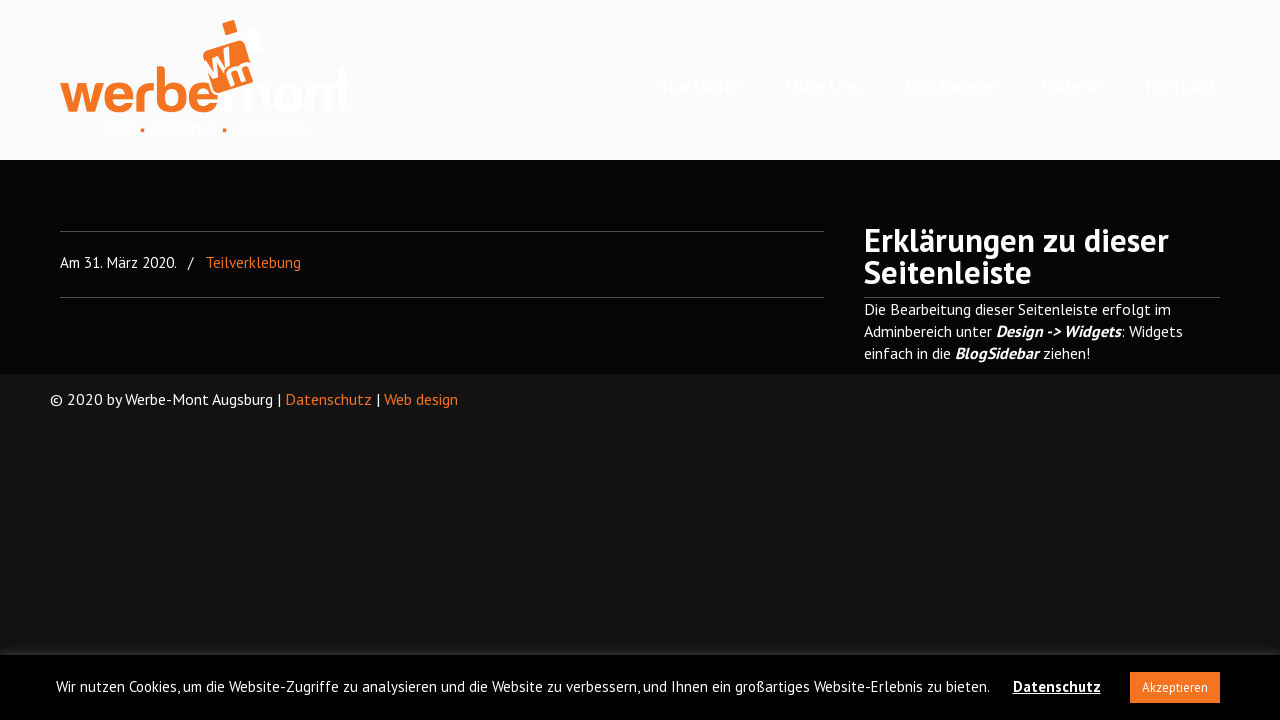

--- FILE ---
content_type: text/html; charset=utf-8
request_url: https://www.google.com/recaptcha/api2/anchor?ar=1&k=6LcVEvMUAAAAAL7BQWyMqyeqrFVKl5I2BYPwj8bm&co=aHR0cHM6Ly93Ym1vbnQtYXVnc2J1cmcuZGU6NDQz&hl=en&v=PoyoqOPhxBO7pBk68S4YbpHZ&size=invisible&anchor-ms=20000&execute-ms=30000&cb=u7lqeu7yifar
body_size: 48535
content:
<!DOCTYPE HTML><html dir="ltr" lang="en"><head><meta http-equiv="Content-Type" content="text/html; charset=UTF-8">
<meta http-equiv="X-UA-Compatible" content="IE=edge">
<title>reCAPTCHA</title>
<style type="text/css">
/* cyrillic-ext */
@font-face {
  font-family: 'Roboto';
  font-style: normal;
  font-weight: 400;
  font-stretch: 100%;
  src: url(//fonts.gstatic.com/s/roboto/v48/KFO7CnqEu92Fr1ME7kSn66aGLdTylUAMa3GUBHMdazTgWw.woff2) format('woff2');
  unicode-range: U+0460-052F, U+1C80-1C8A, U+20B4, U+2DE0-2DFF, U+A640-A69F, U+FE2E-FE2F;
}
/* cyrillic */
@font-face {
  font-family: 'Roboto';
  font-style: normal;
  font-weight: 400;
  font-stretch: 100%;
  src: url(//fonts.gstatic.com/s/roboto/v48/KFO7CnqEu92Fr1ME7kSn66aGLdTylUAMa3iUBHMdazTgWw.woff2) format('woff2');
  unicode-range: U+0301, U+0400-045F, U+0490-0491, U+04B0-04B1, U+2116;
}
/* greek-ext */
@font-face {
  font-family: 'Roboto';
  font-style: normal;
  font-weight: 400;
  font-stretch: 100%;
  src: url(//fonts.gstatic.com/s/roboto/v48/KFO7CnqEu92Fr1ME7kSn66aGLdTylUAMa3CUBHMdazTgWw.woff2) format('woff2');
  unicode-range: U+1F00-1FFF;
}
/* greek */
@font-face {
  font-family: 'Roboto';
  font-style: normal;
  font-weight: 400;
  font-stretch: 100%;
  src: url(//fonts.gstatic.com/s/roboto/v48/KFO7CnqEu92Fr1ME7kSn66aGLdTylUAMa3-UBHMdazTgWw.woff2) format('woff2');
  unicode-range: U+0370-0377, U+037A-037F, U+0384-038A, U+038C, U+038E-03A1, U+03A3-03FF;
}
/* math */
@font-face {
  font-family: 'Roboto';
  font-style: normal;
  font-weight: 400;
  font-stretch: 100%;
  src: url(//fonts.gstatic.com/s/roboto/v48/KFO7CnqEu92Fr1ME7kSn66aGLdTylUAMawCUBHMdazTgWw.woff2) format('woff2');
  unicode-range: U+0302-0303, U+0305, U+0307-0308, U+0310, U+0312, U+0315, U+031A, U+0326-0327, U+032C, U+032F-0330, U+0332-0333, U+0338, U+033A, U+0346, U+034D, U+0391-03A1, U+03A3-03A9, U+03B1-03C9, U+03D1, U+03D5-03D6, U+03F0-03F1, U+03F4-03F5, U+2016-2017, U+2034-2038, U+203C, U+2040, U+2043, U+2047, U+2050, U+2057, U+205F, U+2070-2071, U+2074-208E, U+2090-209C, U+20D0-20DC, U+20E1, U+20E5-20EF, U+2100-2112, U+2114-2115, U+2117-2121, U+2123-214F, U+2190, U+2192, U+2194-21AE, U+21B0-21E5, U+21F1-21F2, U+21F4-2211, U+2213-2214, U+2216-22FF, U+2308-230B, U+2310, U+2319, U+231C-2321, U+2336-237A, U+237C, U+2395, U+239B-23B7, U+23D0, U+23DC-23E1, U+2474-2475, U+25AF, U+25B3, U+25B7, U+25BD, U+25C1, U+25CA, U+25CC, U+25FB, U+266D-266F, U+27C0-27FF, U+2900-2AFF, U+2B0E-2B11, U+2B30-2B4C, U+2BFE, U+3030, U+FF5B, U+FF5D, U+1D400-1D7FF, U+1EE00-1EEFF;
}
/* symbols */
@font-face {
  font-family: 'Roboto';
  font-style: normal;
  font-weight: 400;
  font-stretch: 100%;
  src: url(//fonts.gstatic.com/s/roboto/v48/KFO7CnqEu92Fr1ME7kSn66aGLdTylUAMaxKUBHMdazTgWw.woff2) format('woff2');
  unicode-range: U+0001-000C, U+000E-001F, U+007F-009F, U+20DD-20E0, U+20E2-20E4, U+2150-218F, U+2190, U+2192, U+2194-2199, U+21AF, U+21E6-21F0, U+21F3, U+2218-2219, U+2299, U+22C4-22C6, U+2300-243F, U+2440-244A, U+2460-24FF, U+25A0-27BF, U+2800-28FF, U+2921-2922, U+2981, U+29BF, U+29EB, U+2B00-2BFF, U+4DC0-4DFF, U+FFF9-FFFB, U+10140-1018E, U+10190-1019C, U+101A0, U+101D0-101FD, U+102E0-102FB, U+10E60-10E7E, U+1D2C0-1D2D3, U+1D2E0-1D37F, U+1F000-1F0FF, U+1F100-1F1AD, U+1F1E6-1F1FF, U+1F30D-1F30F, U+1F315, U+1F31C, U+1F31E, U+1F320-1F32C, U+1F336, U+1F378, U+1F37D, U+1F382, U+1F393-1F39F, U+1F3A7-1F3A8, U+1F3AC-1F3AF, U+1F3C2, U+1F3C4-1F3C6, U+1F3CA-1F3CE, U+1F3D4-1F3E0, U+1F3ED, U+1F3F1-1F3F3, U+1F3F5-1F3F7, U+1F408, U+1F415, U+1F41F, U+1F426, U+1F43F, U+1F441-1F442, U+1F444, U+1F446-1F449, U+1F44C-1F44E, U+1F453, U+1F46A, U+1F47D, U+1F4A3, U+1F4B0, U+1F4B3, U+1F4B9, U+1F4BB, U+1F4BF, U+1F4C8-1F4CB, U+1F4D6, U+1F4DA, U+1F4DF, U+1F4E3-1F4E6, U+1F4EA-1F4ED, U+1F4F7, U+1F4F9-1F4FB, U+1F4FD-1F4FE, U+1F503, U+1F507-1F50B, U+1F50D, U+1F512-1F513, U+1F53E-1F54A, U+1F54F-1F5FA, U+1F610, U+1F650-1F67F, U+1F687, U+1F68D, U+1F691, U+1F694, U+1F698, U+1F6AD, U+1F6B2, U+1F6B9-1F6BA, U+1F6BC, U+1F6C6-1F6CF, U+1F6D3-1F6D7, U+1F6E0-1F6EA, U+1F6F0-1F6F3, U+1F6F7-1F6FC, U+1F700-1F7FF, U+1F800-1F80B, U+1F810-1F847, U+1F850-1F859, U+1F860-1F887, U+1F890-1F8AD, U+1F8B0-1F8BB, U+1F8C0-1F8C1, U+1F900-1F90B, U+1F93B, U+1F946, U+1F984, U+1F996, U+1F9E9, U+1FA00-1FA6F, U+1FA70-1FA7C, U+1FA80-1FA89, U+1FA8F-1FAC6, U+1FACE-1FADC, U+1FADF-1FAE9, U+1FAF0-1FAF8, U+1FB00-1FBFF;
}
/* vietnamese */
@font-face {
  font-family: 'Roboto';
  font-style: normal;
  font-weight: 400;
  font-stretch: 100%;
  src: url(//fonts.gstatic.com/s/roboto/v48/KFO7CnqEu92Fr1ME7kSn66aGLdTylUAMa3OUBHMdazTgWw.woff2) format('woff2');
  unicode-range: U+0102-0103, U+0110-0111, U+0128-0129, U+0168-0169, U+01A0-01A1, U+01AF-01B0, U+0300-0301, U+0303-0304, U+0308-0309, U+0323, U+0329, U+1EA0-1EF9, U+20AB;
}
/* latin-ext */
@font-face {
  font-family: 'Roboto';
  font-style: normal;
  font-weight: 400;
  font-stretch: 100%;
  src: url(//fonts.gstatic.com/s/roboto/v48/KFO7CnqEu92Fr1ME7kSn66aGLdTylUAMa3KUBHMdazTgWw.woff2) format('woff2');
  unicode-range: U+0100-02BA, U+02BD-02C5, U+02C7-02CC, U+02CE-02D7, U+02DD-02FF, U+0304, U+0308, U+0329, U+1D00-1DBF, U+1E00-1E9F, U+1EF2-1EFF, U+2020, U+20A0-20AB, U+20AD-20C0, U+2113, U+2C60-2C7F, U+A720-A7FF;
}
/* latin */
@font-face {
  font-family: 'Roboto';
  font-style: normal;
  font-weight: 400;
  font-stretch: 100%;
  src: url(//fonts.gstatic.com/s/roboto/v48/KFO7CnqEu92Fr1ME7kSn66aGLdTylUAMa3yUBHMdazQ.woff2) format('woff2');
  unicode-range: U+0000-00FF, U+0131, U+0152-0153, U+02BB-02BC, U+02C6, U+02DA, U+02DC, U+0304, U+0308, U+0329, U+2000-206F, U+20AC, U+2122, U+2191, U+2193, U+2212, U+2215, U+FEFF, U+FFFD;
}
/* cyrillic-ext */
@font-face {
  font-family: 'Roboto';
  font-style: normal;
  font-weight: 500;
  font-stretch: 100%;
  src: url(//fonts.gstatic.com/s/roboto/v48/KFO7CnqEu92Fr1ME7kSn66aGLdTylUAMa3GUBHMdazTgWw.woff2) format('woff2');
  unicode-range: U+0460-052F, U+1C80-1C8A, U+20B4, U+2DE0-2DFF, U+A640-A69F, U+FE2E-FE2F;
}
/* cyrillic */
@font-face {
  font-family: 'Roboto';
  font-style: normal;
  font-weight: 500;
  font-stretch: 100%;
  src: url(//fonts.gstatic.com/s/roboto/v48/KFO7CnqEu92Fr1ME7kSn66aGLdTylUAMa3iUBHMdazTgWw.woff2) format('woff2');
  unicode-range: U+0301, U+0400-045F, U+0490-0491, U+04B0-04B1, U+2116;
}
/* greek-ext */
@font-face {
  font-family: 'Roboto';
  font-style: normal;
  font-weight: 500;
  font-stretch: 100%;
  src: url(//fonts.gstatic.com/s/roboto/v48/KFO7CnqEu92Fr1ME7kSn66aGLdTylUAMa3CUBHMdazTgWw.woff2) format('woff2');
  unicode-range: U+1F00-1FFF;
}
/* greek */
@font-face {
  font-family: 'Roboto';
  font-style: normal;
  font-weight: 500;
  font-stretch: 100%;
  src: url(//fonts.gstatic.com/s/roboto/v48/KFO7CnqEu92Fr1ME7kSn66aGLdTylUAMa3-UBHMdazTgWw.woff2) format('woff2');
  unicode-range: U+0370-0377, U+037A-037F, U+0384-038A, U+038C, U+038E-03A1, U+03A3-03FF;
}
/* math */
@font-face {
  font-family: 'Roboto';
  font-style: normal;
  font-weight: 500;
  font-stretch: 100%;
  src: url(//fonts.gstatic.com/s/roboto/v48/KFO7CnqEu92Fr1ME7kSn66aGLdTylUAMawCUBHMdazTgWw.woff2) format('woff2');
  unicode-range: U+0302-0303, U+0305, U+0307-0308, U+0310, U+0312, U+0315, U+031A, U+0326-0327, U+032C, U+032F-0330, U+0332-0333, U+0338, U+033A, U+0346, U+034D, U+0391-03A1, U+03A3-03A9, U+03B1-03C9, U+03D1, U+03D5-03D6, U+03F0-03F1, U+03F4-03F5, U+2016-2017, U+2034-2038, U+203C, U+2040, U+2043, U+2047, U+2050, U+2057, U+205F, U+2070-2071, U+2074-208E, U+2090-209C, U+20D0-20DC, U+20E1, U+20E5-20EF, U+2100-2112, U+2114-2115, U+2117-2121, U+2123-214F, U+2190, U+2192, U+2194-21AE, U+21B0-21E5, U+21F1-21F2, U+21F4-2211, U+2213-2214, U+2216-22FF, U+2308-230B, U+2310, U+2319, U+231C-2321, U+2336-237A, U+237C, U+2395, U+239B-23B7, U+23D0, U+23DC-23E1, U+2474-2475, U+25AF, U+25B3, U+25B7, U+25BD, U+25C1, U+25CA, U+25CC, U+25FB, U+266D-266F, U+27C0-27FF, U+2900-2AFF, U+2B0E-2B11, U+2B30-2B4C, U+2BFE, U+3030, U+FF5B, U+FF5D, U+1D400-1D7FF, U+1EE00-1EEFF;
}
/* symbols */
@font-face {
  font-family: 'Roboto';
  font-style: normal;
  font-weight: 500;
  font-stretch: 100%;
  src: url(//fonts.gstatic.com/s/roboto/v48/KFO7CnqEu92Fr1ME7kSn66aGLdTylUAMaxKUBHMdazTgWw.woff2) format('woff2');
  unicode-range: U+0001-000C, U+000E-001F, U+007F-009F, U+20DD-20E0, U+20E2-20E4, U+2150-218F, U+2190, U+2192, U+2194-2199, U+21AF, U+21E6-21F0, U+21F3, U+2218-2219, U+2299, U+22C4-22C6, U+2300-243F, U+2440-244A, U+2460-24FF, U+25A0-27BF, U+2800-28FF, U+2921-2922, U+2981, U+29BF, U+29EB, U+2B00-2BFF, U+4DC0-4DFF, U+FFF9-FFFB, U+10140-1018E, U+10190-1019C, U+101A0, U+101D0-101FD, U+102E0-102FB, U+10E60-10E7E, U+1D2C0-1D2D3, U+1D2E0-1D37F, U+1F000-1F0FF, U+1F100-1F1AD, U+1F1E6-1F1FF, U+1F30D-1F30F, U+1F315, U+1F31C, U+1F31E, U+1F320-1F32C, U+1F336, U+1F378, U+1F37D, U+1F382, U+1F393-1F39F, U+1F3A7-1F3A8, U+1F3AC-1F3AF, U+1F3C2, U+1F3C4-1F3C6, U+1F3CA-1F3CE, U+1F3D4-1F3E0, U+1F3ED, U+1F3F1-1F3F3, U+1F3F5-1F3F7, U+1F408, U+1F415, U+1F41F, U+1F426, U+1F43F, U+1F441-1F442, U+1F444, U+1F446-1F449, U+1F44C-1F44E, U+1F453, U+1F46A, U+1F47D, U+1F4A3, U+1F4B0, U+1F4B3, U+1F4B9, U+1F4BB, U+1F4BF, U+1F4C8-1F4CB, U+1F4D6, U+1F4DA, U+1F4DF, U+1F4E3-1F4E6, U+1F4EA-1F4ED, U+1F4F7, U+1F4F9-1F4FB, U+1F4FD-1F4FE, U+1F503, U+1F507-1F50B, U+1F50D, U+1F512-1F513, U+1F53E-1F54A, U+1F54F-1F5FA, U+1F610, U+1F650-1F67F, U+1F687, U+1F68D, U+1F691, U+1F694, U+1F698, U+1F6AD, U+1F6B2, U+1F6B9-1F6BA, U+1F6BC, U+1F6C6-1F6CF, U+1F6D3-1F6D7, U+1F6E0-1F6EA, U+1F6F0-1F6F3, U+1F6F7-1F6FC, U+1F700-1F7FF, U+1F800-1F80B, U+1F810-1F847, U+1F850-1F859, U+1F860-1F887, U+1F890-1F8AD, U+1F8B0-1F8BB, U+1F8C0-1F8C1, U+1F900-1F90B, U+1F93B, U+1F946, U+1F984, U+1F996, U+1F9E9, U+1FA00-1FA6F, U+1FA70-1FA7C, U+1FA80-1FA89, U+1FA8F-1FAC6, U+1FACE-1FADC, U+1FADF-1FAE9, U+1FAF0-1FAF8, U+1FB00-1FBFF;
}
/* vietnamese */
@font-face {
  font-family: 'Roboto';
  font-style: normal;
  font-weight: 500;
  font-stretch: 100%;
  src: url(//fonts.gstatic.com/s/roboto/v48/KFO7CnqEu92Fr1ME7kSn66aGLdTylUAMa3OUBHMdazTgWw.woff2) format('woff2');
  unicode-range: U+0102-0103, U+0110-0111, U+0128-0129, U+0168-0169, U+01A0-01A1, U+01AF-01B0, U+0300-0301, U+0303-0304, U+0308-0309, U+0323, U+0329, U+1EA0-1EF9, U+20AB;
}
/* latin-ext */
@font-face {
  font-family: 'Roboto';
  font-style: normal;
  font-weight: 500;
  font-stretch: 100%;
  src: url(//fonts.gstatic.com/s/roboto/v48/KFO7CnqEu92Fr1ME7kSn66aGLdTylUAMa3KUBHMdazTgWw.woff2) format('woff2');
  unicode-range: U+0100-02BA, U+02BD-02C5, U+02C7-02CC, U+02CE-02D7, U+02DD-02FF, U+0304, U+0308, U+0329, U+1D00-1DBF, U+1E00-1E9F, U+1EF2-1EFF, U+2020, U+20A0-20AB, U+20AD-20C0, U+2113, U+2C60-2C7F, U+A720-A7FF;
}
/* latin */
@font-face {
  font-family: 'Roboto';
  font-style: normal;
  font-weight: 500;
  font-stretch: 100%;
  src: url(//fonts.gstatic.com/s/roboto/v48/KFO7CnqEu92Fr1ME7kSn66aGLdTylUAMa3yUBHMdazQ.woff2) format('woff2');
  unicode-range: U+0000-00FF, U+0131, U+0152-0153, U+02BB-02BC, U+02C6, U+02DA, U+02DC, U+0304, U+0308, U+0329, U+2000-206F, U+20AC, U+2122, U+2191, U+2193, U+2212, U+2215, U+FEFF, U+FFFD;
}
/* cyrillic-ext */
@font-face {
  font-family: 'Roboto';
  font-style: normal;
  font-weight: 900;
  font-stretch: 100%;
  src: url(//fonts.gstatic.com/s/roboto/v48/KFO7CnqEu92Fr1ME7kSn66aGLdTylUAMa3GUBHMdazTgWw.woff2) format('woff2');
  unicode-range: U+0460-052F, U+1C80-1C8A, U+20B4, U+2DE0-2DFF, U+A640-A69F, U+FE2E-FE2F;
}
/* cyrillic */
@font-face {
  font-family: 'Roboto';
  font-style: normal;
  font-weight: 900;
  font-stretch: 100%;
  src: url(//fonts.gstatic.com/s/roboto/v48/KFO7CnqEu92Fr1ME7kSn66aGLdTylUAMa3iUBHMdazTgWw.woff2) format('woff2');
  unicode-range: U+0301, U+0400-045F, U+0490-0491, U+04B0-04B1, U+2116;
}
/* greek-ext */
@font-face {
  font-family: 'Roboto';
  font-style: normal;
  font-weight: 900;
  font-stretch: 100%;
  src: url(//fonts.gstatic.com/s/roboto/v48/KFO7CnqEu92Fr1ME7kSn66aGLdTylUAMa3CUBHMdazTgWw.woff2) format('woff2');
  unicode-range: U+1F00-1FFF;
}
/* greek */
@font-face {
  font-family: 'Roboto';
  font-style: normal;
  font-weight: 900;
  font-stretch: 100%;
  src: url(//fonts.gstatic.com/s/roboto/v48/KFO7CnqEu92Fr1ME7kSn66aGLdTylUAMa3-UBHMdazTgWw.woff2) format('woff2');
  unicode-range: U+0370-0377, U+037A-037F, U+0384-038A, U+038C, U+038E-03A1, U+03A3-03FF;
}
/* math */
@font-face {
  font-family: 'Roboto';
  font-style: normal;
  font-weight: 900;
  font-stretch: 100%;
  src: url(//fonts.gstatic.com/s/roboto/v48/KFO7CnqEu92Fr1ME7kSn66aGLdTylUAMawCUBHMdazTgWw.woff2) format('woff2');
  unicode-range: U+0302-0303, U+0305, U+0307-0308, U+0310, U+0312, U+0315, U+031A, U+0326-0327, U+032C, U+032F-0330, U+0332-0333, U+0338, U+033A, U+0346, U+034D, U+0391-03A1, U+03A3-03A9, U+03B1-03C9, U+03D1, U+03D5-03D6, U+03F0-03F1, U+03F4-03F5, U+2016-2017, U+2034-2038, U+203C, U+2040, U+2043, U+2047, U+2050, U+2057, U+205F, U+2070-2071, U+2074-208E, U+2090-209C, U+20D0-20DC, U+20E1, U+20E5-20EF, U+2100-2112, U+2114-2115, U+2117-2121, U+2123-214F, U+2190, U+2192, U+2194-21AE, U+21B0-21E5, U+21F1-21F2, U+21F4-2211, U+2213-2214, U+2216-22FF, U+2308-230B, U+2310, U+2319, U+231C-2321, U+2336-237A, U+237C, U+2395, U+239B-23B7, U+23D0, U+23DC-23E1, U+2474-2475, U+25AF, U+25B3, U+25B7, U+25BD, U+25C1, U+25CA, U+25CC, U+25FB, U+266D-266F, U+27C0-27FF, U+2900-2AFF, U+2B0E-2B11, U+2B30-2B4C, U+2BFE, U+3030, U+FF5B, U+FF5D, U+1D400-1D7FF, U+1EE00-1EEFF;
}
/* symbols */
@font-face {
  font-family: 'Roboto';
  font-style: normal;
  font-weight: 900;
  font-stretch: 100%;
  src: url(//fonts.gstatic.com/s/roboto/v48/KFO7CnqEu92Fr1ME7kSn66aGLdTylUAMaxKUBHMdazTgWw.woff2) format('woff2');
  unicode-range: U+0001-000C, U+000E-001F, U+007F-009F, U+20DD-20E0, U+20E2-20E4, U+2150-218F, U+2190, U+2192, U+2194-2199, U+21AF, U+21E6-21F0, U+21F3, U+2218-2219, U+2299, U+22C4-22C6, U+2300-243F, U+2440-244A, U+2460-24FF, U+25A0-27BF, U+2800-28FF, U+2921-2922, U+2981, U+29BF, U+29EB, U+2B00-2BFF, U+4DC0-4DFF, U+FFF9-FFFB, U+10140-1018E, U+10190-1019C, U+101A0, U+101D0-101FD, U+102E0-102FB, U+10E60-10E7E, U+1D2C0-1D2D3, U+1D2E0-1D37F, U+1F000-1F0FF, U+1F100-1F1AD, U+1F1E6-1F1FF, U+1F30D-1F30F, U+1F315, U+1F31C, U+1F31E, U+1F320-1F32C, U+1F336, U+1F378, U+1F37D, U+1F382, U+1F393-1F39F, U+1F3A7-1F3A8, U+1F3AC-1F3AF, U+1F3C2, U+1F3C4-1F3C6, U+1F3CA-1F3CE, U+1F3D4-1F3E0, U+1F3ED, U+1F3F1-1F3F3, U+1F3F5-1F3F7, U+1F408, U+1F415, U+1F41F, U+1F426, U+1F43F, U+1F441-1F442, U+1F444, U+1F446-1F449, U+1F44C-1F44E, U+1F453, U+1F46A, U+1F47D, U+1F4A3, U+1F4B0, U+1F4B3, U+1F4B9, U+1F4BB, U+1F4BF, U+1F4C8-1F4CB, U+1F4D6, U+1F4DA, U+1F4DF, U+1F4E3-1F4E6, U+1F4EA-1F4ED, U+1F4F7, U+1F4F9-1F4FB, U+1F4FD-1F4FE, U+1F503, U+1F507-1F50B, U+1F50D, U+1F512-1F513, U+1F53E-1F54A, U+1F54F-1F5FA, U+1F610, U+1F650-1F67F, U+1F687, U+1F68D, U+1F691, U+1F694, U+1F698, U+1F6AD, U+1F6B2, U+1F6B9-1F6BA, U+1F6BC, U+1F6C6-1F6CF, U+1F6D3-1F6D7, U+1F6E0-1F6EA, U+1F6F0-1F6F3, U+1F6F7-1F6FC, U+1F700-1F7FF, U+1F800-1F80B, U+1F810-1F847, U+1F850-1F859, U+1F860-1F887, U+1F890-1F8AD, U+1F8B0-1F8BB, U+1F8C0-1F8C1, U+1F900-1F90B, U+1F93B, U+1F946, U+1F984, U+1F996, U+1F9E9, U+1FA00-1FA6F, U+1FA70-1FA7C, U+1FA80-1FA89, U+1FA8F-1FAC6, U+1FACE-1FADC, U+1FADF-1FAE9, U+1FAF0-1FAF8, U+1FB00-1FBFF;
}
/* vietnamese */
@font-face {
  font-family: 'Roboto';
  font-style: normal;
  font-weight: 900;
  font-stretch: 100%;
  src: url(//fonts.gstatic.com/s/roboto/v48/KFO7CnqEu92Fr1ME7kSn66aGLdTylUAMa3OUBHMdazTgWw.woff2) format('woff2');
  unicode-range: U+0102-0103, U+0110-0111, U+0128-0129, U+0168-0169, U+01A0-01A1, U+01AF-01B0, U+0300-0301, U+0303-0304, U+0308-0309, U+0323, U+0329, U+1EA0-1EF9, U+20AB;
}
/* latin-ext */
@font-face {
  font-family: 'Roboto';
  font-style: normal;
  font-weight: 900;
  font-stretch: 100%;
  src: url(//fonts.gstatic.com/s/roboto/v48/KFO7CnqEu92Fr1ME7kSn66aGLdTylUAMa3KUBHMdazTgWw.woff2) format('woff2');
  unicode-range: U+0100-02BA, U+02BD-02C5, U+02C7-02CC, U+02CE-02D7, U+02DD-02FF, U+0304, U+0308, U+0329, U+1D00-1DBF, U+1E00-1E9F, U+1EF2-1EFF, U+2020, U+20A0-20AB, U+20AD-20C0, U+2113, U+2C60-2C7F, U+A720-A7FF;
}
/* latin */
@font-face {
  font-family: 'Roboto';
  font-style: normal;
  font-weight: 900;
  font-stretch: 100%;
  src: url(//fonts.gstatic.com/s/roboto/v48/KFO7CnqEu92Fr1ME7kSn66aGLdTylUAMa3yUBHMdazQ.woff2) format('woff2');
  unicode-range: U+0000-00FF, U+0131, U+0152-0153, U+02BB-02BC, U+02C6, U+02DA, U+02DC, U+0304, U+0308, U+0329, U+2000-206F, U+20AC, U+2122, U+2191, U+2193, U+2212, U+2215, U+FEFF, U+FFFD;
}

</style>
<link rel="stylesheet" type="text/css" href="https://www.gstatic.com/recaptcha/releases/PoyoqOPhxBO7pBk68S4YbpHZ/styles__ltr.css">
<script nonce="2C2sZiUnNYnE2fOqeWsfEA" type="text/javascript">window['__recaptcha_api'] = 'https://www.google.com/recaptcha/api2/';</script>
<script type="text/javascript" src="https://www.gstatic.com/recaptcha/releases/PoyoqOPhxBO7pBk68S4YbpHZ/recaptcha__en.js" nonce="2C2sZiUnNYnE2fOqeWsfEA">
      
    </script></head>
<body><div id="rc-anchor-alert" class="rc-anchor-alert"></div>
<input type="hidden" id="recaptcha-token" value="[base64]">
<script type="text/javascript" nonce="2C2sZiUnNYnE2fOqeWsfEA">
      recaptcha.anchor.Main.init("[\x22ainput\x22,[\x22bgdata\x22,\x22\x22,\[base64]/[base64]/[base64]/KE4oMTI0LHYsdi5HKSxMWihsLHYpKTpOKDEyNCx2LGwpLFYpLHYpLFQpKSxGKDE3MSx2KX0scjc9ZnVuY3Rpb24obCl7cmV0dXJuIGx9LEM9ZnVuY3Rpb24obCxWLHYpe04odixsLFYpLFZbYWtdPTI3OTZ9LG49ZnVuY3Rpb24obCxWKXtWLlg9KChWLlg/[base64]/[base64]/[base64]/[base64]/[base64]/[base64]/[base64]/[base64]/[base64]/[base64]/[base64]\\u003d\x22,\[base64]\x22,\x22d8ObwqA4w69Zw73CscOww5rCg3B+YRvDp8OeTllCXMK/w7c1K3/CisOPwpjClgVFw5MYfUkhwpwew7LCn8K0wq8OwoLCu8O3wrxjwrQiw6JkB1/DpBxzIBF6w6Y/VEhgHMK7wonDuhB5UmUnwqLDocKRNw8hNEYJwr/Dn8Kdw6bCpsOgwrAGw4bDtcOZwpt1UsKYw5HDgsKxwrbCgGptw5jClMK+f8O/M8K+w4rDpcORT8ODbDwibArDoSk/w7IqwrzDuU3DqA3Ct8OKw5TDmhfDscOcThXDqhtiwoQ/O8OyJETDqFfCkGtHEsOmFDbCowFww4DCsD0Kw5HChQ/DoVtTwqhBfhA3woEUwqpqWCDDiG95dcOkw5EVwr/DgMKEHMOyXsK1w5rDmsOKZnBmw6vDncK0w4NRw4rCs3PCvcOcw4lKwrR8w4/DosOzw5kmQiXCtjgrwpwhw67DucOhwocKNktgwpRhw43DjRbCusOZw7w6wqx+wrIYZcOhwo/[base64]/[base64]/CqHLDo8KTw6TCgQHDui/DqRXDssKLworCv8OdAsKAw7k/[base64]/[base64]/DqjUKw5fCk8OFVMO7wqlew5YOwrjCkhM7CwLCkkTCiMKBw57DnnTDmnwqZy4lD8Kywo5swpvDhcK4wrXDpk7DuwkSwrUWccK6wrfDo8Ozw5vCiDUFwp1/GcOJwqrCvcO/WyMawoImd8O1WsKTwq8DXzDChXBXwqvDisKfJi1SQ3fCk8ONOMKVwqLDhsKKIsKew4MsNsOreWjDqlTDr8KTQcOmw4fCssK3wpJmHgoMw6hbKT7DlcOQw4JlISHDoSTCtMKvwqM1XXErw4rCoh0Gwq4/LTfDr8KWw4PDhWMSw5A8w4DDvz/Duxw9w6fDnSnCmsK6w6waFcKVwr/[base64]/GXfDksOROR3DocOOwqbCqsOnHksBdMKRw5ItwrPClURwTwFgwpo6w6ERD1l+TsOfw4Jtc17CgmrCoAwjwqHDqsOkw69Gw77DrBxow6/ChsKbSMObPEEhfHgnw5bDtT3DoVtMeyvDlcO+Z8Kew5wsw6lkEcK7wpDDqi3DmDxpw4gCUsOFcMKjw6rCt358wqVlRQLDt8K+w5TDsGfDiMOFwo17w4oYOn/[base64]/CqljDsg7CrmViU8OzTHVyHsK7w5nCvcKFbEbCoCLDqSvCqsKNw5h3wplgWMOcw7LCrcOww7EhwqJFKMOjE2xawoMGcn7Do8OYDMOrw4bCiXsIGx7DrwvDtcOIw43CmcOWwonDmHU9w5DDo2/CpcOJw4g2wojCrDFKc8KnMMKow7/Ds8K6cVDCq3EIwpfDpsOSwqUCwp3DqVnDi8OqfXcAMC0Gd3ESd8KgwofCkFAJcMOzw6BtMMK0bRXCpMKdwoPDmsO7wr1IB2QVD3YBQhhsCMOBw5wmKBTCisOfEMOIw48/RX/DqifClADCm8KOwqrCgkU5aXEGw55sEjbDkVp2woQuRcKTw6nDmhXCp8O9w6g0wqXCt8Kpf8KzYEnCr8Ohw5LDi8O1XMO7w5XCpMKLw5cnwrsQwrVCwpvCj8Oswoofwq/[base64]/XMOebjjCpsKuGzLDrMO5C8Kqw4Nywp7DkzzDmU3Cty3Ci3LCgXzCocKpKD5RwpBow49bUcKQTMORCgFYZzDClTnCkg7DjmjCv3PCl8KYw4IMwpvCj8OuC1LCvmnDiMOaDnfCtwDCrMOuw6w7S8OCQ1c1woDCvnfDoU/Dk8K+Y8KiwrDDuz5Fc1vCtXDDnDzClXFTRCjDhsOuwoUJwpfDkcOqXjnChxdmM3TDsMKawqXDkmzCosKGOk3Dg8KRCiFnw5tpw6XDvsKNT3/CrcOwLSgOQ8KEIAPDhT7Dt8OqE0DCqTIyCcKOwqDChsKKTcOCw53CrA1DwqcxwqRoD3vCj8OEKcKNwp9fIlRGEC0gDMKhHSptaD7CuxcLARhdwqXDqg3CvMK1w7rDp8Ogw5AoCTPCgMK8w54QZj/DiMO/DBBowqwtYiBnOsOuw4vCscKnw45uw4EuTX7Dhl9RRcKNw6xffMKUw5E2wpVbbMK7woUrECE6w5phbcKAw5llwp/CrcKjIlDCp8KFRSZ6wrk9w79KaC3CrsOTEVzDtlgZFjYoSQ0MwoRaRDzDlTbDtMKhUAxCIsKIFMKJwpV6dgjDqzXCgCMow7EBd3nDucO3wqvDvS/DicOkIsOrwql4SQgOJ07DjRt/w6TDrMO2IGTDjsKpMVdLOcO1wqLDs8O9w6/DmzXCs8OfdErDgsKhwp8OwqXDm07Cu8KbAsK6w5MeeEcgwqfCozRjayfDrgxlTx01w68Hw6nDr8OCw6EEVhsfLXMKwrvDmU7Cgk8YF8KXKgTDicKmbifDmkfDrsKeYT94YMKOw7/Dg0Aqw7nCmMOVcMOqw5LCncOZw5ddw5PDhMK1WRLCuENcwrbCusOOw40eWiPDh8OAf8KKw70GTsKMw6XCrcOvw5PClsONXMOrwqvDhcKnTkQFVipmPGMmw7M/bzxXA3MAFcK4L8OqQGzDr8OvPj0yw57DtQfDusKLRcOYE8OJwpLCt2kFSyBsw7xEG8Kmw70NGsO7w7HDn0zDtAgjw7HDskh3w61kBiNYw67CtcONNUDDl8KCEcKzfcKKLsOxw4nDkWnDpMKiC8O7CEfDqibCp8O/w67CtAhJVcOYw5hDO2lUcEzCszICdcKnw7lWwrQtWmTCkUnClGodwrdFw4bDmMOKwoTDpsOhI31ewpUec8Knak80ASzCoF9rfyV4wpQXR0lUV09zb0cVNDkswqgEMVPChcOYeMOSwp3DoAjDucOaHcOffXQlwq3DkcKBYCoPwr0QWMKbw6/CiTvDmMKVVQnCiMKQwqPCssO8w5xhwrvChsOAVUsRw5/CnnnClwvCvkEEUX4zfQMMwojCtMOHwosaw6LCg8KDTWjCvsOMRgvDqFbDlh/CoH1ew79uwrDChCRpwoDCjxRVYlvCoytJH0XDrT0vw4vCn8OyOsKJwqPCnsK9DMKSI8Kyw6Rjw6g8wqnCmxvCmgUIwrjCjQhcwq/CnCjDhcOLHsO8YWxxMcOkPBUtwq3CkcOWw6tyfcKMZTHCoTHDs2rDg8KVOFVLN8OmwpfCvAzCjsOgwrPDs3tVdkPCjsOhw6PCucOawrbCi0BOwqrDl8ORwq8QwqY1w6dWRl0jwpnDl8KOVl3CnsK4S27DhlTDgMKwCWhiw5ohwohhwpRvw6/DhlgSw5gdcsOUw7Isw6DDpENRHsKLwqTDtsOKH8ODThR6TXo0Sw7CtMK8S8KoHcKtw411a8O1NMOuZMKIC8OUwqHClzbDrDpZbQDCjMK4XzfDhMOlwobCmcOaQSzDh8O3cAsBc3nDm0FkwobCs8KWa8O6RsO+wrPDsAzComNaw6vDgcK8ISjDgHc/RzrDjkFJJGZRZ1jCoG12w5oew5oeTwYDwrQzNsKhcsKdLMOSwpTCocKEwonCn0vCuB5uw5FRw54QbhvDh0nCoU5yG8OCw4RxfXXCi8KOfMKqCcOScMKKKMORw7/DrVbCvGvDomdGCcKKRcKaLMK+wpspLjdewqlZawxkecOTXA0SKMKwXk9dw4vCnA8uPg1qHsOFwp8QYmLCvMONJsKKwrfDrD8jRcOrwosVXcOnBDN0woZsR2nDscKNecK5wpDDgFHCvRgJw5EudcKrwr/DmHUEBcKewoB4WcKRwqFfw6nCisKwKibCgcKQRUDDqwkcw6MrE8KcT8O4HsKKwo03w7fCqCdSw6A/w4kYw4AUwoNYQ8KZOlEIwqpjwqNnKibClcOyw4fCgA4Lw79Lf8Oiw5zDpsK3fiByw63Dt1vCgD/DpMK2ZAIgwoHCpmkCw4rCrRkRY1LDq8O/wqIlw4jDkMObwoJ6woZeXMKKw4DDi2rDh8OZwo7CuMKqwpljw6NRNQXChAZswo1gw5RPIivChSITAcOyVjYKVjnDtcK2wqDCplHDpMObw7BCRMO3OsK6wrVKw4DCn8KJMcKCw7kywpBFwokfL3LDhngZwpsOw6lswrfDnsK4csOHwp/DoGkBw5QzH8OMTmvDhjZQw75uFUFowojCrEFVA8K/cMKNbsKZCMK7ZFzCii/DmcOcP8KbJgfCgVfDgsK7O8Klw78QfcKsVcKPw7fCuMOhwpw7P8OLwoHDiSDCnsODwonDrsOoamQfbjLDkRTCvCA3LsOXEB3DqcO2w7ksNQIFwqDCpcKgfQXCumMCw53ClxJ1VcKXb8Oaw6BTwopZYiM4wqbCiCPCpsKLJnNXdSEdfXjCqsOmCAvDuT/Dn3UBRMO1w7bDn8KpHhF/wrANw77DsTc4Ih7CvgoTwpp1wqxhaU4xFMKuwqnCo8KOwrh8w6bDs8KDKyPCmsOLwr9uwqHCvFHCrcOqHjrCvcK/w75Rw6EHwpfCssKxwqQUw5HCtnvDisOCwqVIPDjCmsKaa2zDrVITOlrCusOaN8K4WMOJwo5+GMKyw5l2AUdnJArCiSQ1Wjxew7pCfno9fTwhTkwXw5ttw4kuwoIwwq/CnzQCw7gCw619HsO2w58BL8K8MMOZw4lww6xQO1tMwqdML8KHw4p4w5XCnG18w41QQ8OyVjZewpLCmsO0SMOXwoBTMlUnMsOaK03DqUJlw7DDlMOEEVTClh/DqcO/NsOpdMKJRcK1wp7DmABkwoBawoTDsS7Cj8OhFcONwqPDmsO3w68Lwptew7QQPivCnMKrOsKaGcOKX3/[base64]/[base64]/JTcYKF13MhLCtMODw4vCrsKtwoHDj8OJHcKSCy8xG1EKw48XfcOCcQXCqcKjw5ojw7/CgwMswrHCqMKiw4rCsybDksOHw5TDr8O9wrR/[base64]/wrxWwpsATxFFDsONC23CiATCg8O7DcOHKynCpMOPwqxtwosowqrDtsKdwq7Dp2wPwpcswqcHTsKGLsO9aDMkK8KSw6XCq2JTVmbDucOGWhpbLMK+ex4bwrV1E3jDl8KKM8KVRiPDvlDCk1EBHcOzwp8KdU8MJXDDl8OLM3PCmcO8wqh/BMO8woTDocKOEMOvccK3w5fCn8K9wqrDry5Aw4PDi8KzfMK1fcKoX8Kxf1HCmy/CscOEE8KQQSMbw508wpDDvhHCo0g/O8OrS0bCjQ8aw7sCUF/CozzDtk3Ck0PCq8Oaw7jDhsK0woXDuyjCjnvCkcO+w7RSNMKpwoAVw7XCtRBSwqxwWBTDrkfDrsKxwosTU3jCoCPDtsKgb2/Co3RBN04pwpoHEcKDw57CocOkecKKNBJhShgRwplQw7jClcO5BBx2QcKYw4QJw7N4ZWUXJ3XDsMOXaFMKaCDDoMOnw6bDu3DDu8O5YjUYNFTDoMOTEzTCh8O7w4/DlFfDjy01fsKsw6hYw4jDpiQfwq/DiQoxL8Oiw7Raw5JJw7FTSMKZYcKmIMO1b8KmwrtZwqclw4hTVMOrCMK7AsOpw4zDiMKMwqfCpENfwrzCqxovEcOICsKTZcKrC8ObUCwuUMOpw6nCksOTwp/CnMOEaHxkL8KGBk55wobDlMKXwqHCucKkX8OxFThXVzgyc31/SMOOSMK3wpTCn8KGw7pSw5TCuMK8w4B6fsOyTcOIbcOIw5EYw5vCrMOGw6zDoMKmwp0DI1HChk/CnMKPcSHDpMKzworDimXDkULCgsO5wrBHD8KsScOVw5bDnC7DlSg+wqTDncK6Z8OIw7fCosO0w5F+QMOTw5fDj8ONKMO0wqlQasK9bzHDicOgw6/CtCIRw6PCtcOQRGPDkCbDn8KBw683w4I6DMOSw7JGX8OgJgbChsK5OhrCsWrDtiJJccOdZ0rDjXDCjDXCjF/CnnjCiUEecMKSasK4wqDDgsOvwq3DmAvDvGPCiWLCucK9w48iCDPDoGHCmQnDucOREMOuw50kwo0LWcOAaTAuwp59cgIJwp7CiMOWWsORAizCuHLCqcKVw7PCthJMwrHDi1jDiWg3IgLDuFMBd0TDhsK3VcKGw4w6w4VAw5onMW59IHDDksKgw4/Dpz8Awr7ClmbDkknDvsKmw6lMKG03AMKRw5jDvMKQTMO2wo1vwr0Rw7RAHMK1wq5Ew5cGw5hIBMOLJzZ3XMKew6k2wqDDiMOTwrktw6vClADDsxfCqcONBl1AAcOiMcK/PVcZw5d0wo5yw5swwqklw77CtCjCmcOoJsKJw4hPw7bCp8KvWcKQw7vCliBgTSjDpQHCnMOdKcKvDMOwFBxnw60zw73DolBfwqHDk0VlS8OgS07ClcO0bcO6dmZWOMO9w4I4w5MWw5HDuzzDtC1mw6o3QXzCpsOBw4rDscKGw58yZAYkw7xiwrDDtsONw4ILwqk7w5/CoGgpw45Rw5NEwooxw4Zbw67CqMK3A2TCnXFxwqxTcAwxwqvCqMOTLMKaBk/DlsK/U8KywrzCh8OMDsKew4nCgsO2wpZpw5wXNcO+w4kuwpEwHFRBdnBqW8KyYkXDmcKad8O6SsKBw64Ww6FISgMKSMO6wqTDrgsiDsK/[base64]/DuR7DnkzCvMKDNBzDrW3DlMKhwpEjwpLDiD1JwqHDtsKHbMKFY1dkUksJw4lmTcKYwp7Dj3sDIMKHwoVyw7ciD1HChFxEVTg1BmvCoXVRfDnDmy3DlmxMw4fDsFB/[base64]/CmMOCMENTwrNkw40YU8K4w7bCvMOLeMOYdzAOw7PDhcO8w4oDMMKpwqkBw4LDogp/XMORVyTDkcKrUU7DiS3CiXPCuMK7wpvCu8KpAhzCpcOsKyUwwrkBCxFbw7FaS0jCpzzCsyNrG8O3RMOPw4zCm1nDq8Oww7LDkkbDg1rDnnvCocKcw7hvw6wYLFgzMcKJwq/ClwbCvMO+wqjCqSdLBEtdQwfDhkt1w7nDsSR7wp5kNHnDn8Kdw47DoMOKQlPCnQvCssKrHsOPAn96worDucO4wrrCnkk2O8OYIMOwwqHCul3DuTDDr0fDmB7Cr3clK8KVDgZLITZtwp9ef8KPw5oraMO8dFECLk/DrC3CosKHBQLCnzEZA8KVKlLDqsOAC3PDpcOKbMOOJB0CwrPDocO7YCrCucO0anrDr11/wrcXwqNVwrYvwqwPwp8CS2/DgVnDhsOQJw1LJTTCvsOrwq86PwDCkcOfMF7CkhnDh8OLDsKiI8KkHcOiw6hIwrzDsmfCiAnDuRY9wqnCpMK7URsyw5xrfcOwS8OJw492HsOvG3dFWHVEwocoMCjCjS/[base64]/DksKwwpoWw6IRworDt35CbsKqNcK6N3HCvlo9wpXDtsOewpM3wqVuesOHw4xpw68kwoJAZcOsw7rDusO7W8OVG2HDlS0/[base64]/DuVloMBTCuicqwoBbCcKfWnJRbFTDimZZw69iwpHDslXDlFERwq95L2vCqyLCgMOLwpVXa2DCksKtwofCpcOfw7YZQ8K4VCnDjsOcNzFnw7E9AgYoZ8OqD8KXX2jCjDwqWG/[base64]/Du8KFwrfCssOceMKoNsOnRUwGwowsw6EpA1nCkw/CnkPCn8K6w78iWMKrckEUwos4IMOKHxcsw63Cr8K7w43DjsK/w6YLTsOHwr7DkAfDicOhRcOrLTHCjMOXd2XCmMKCw7oHwpTClcOLwpcqOTDCncKsVTk7w57Dl1Fgw7rDtkd5a1oMw7B5woRiUcO8I1fCiULDgMOiwrfDsgBRw6PDqsKDw5zDoMO8fsOnaHbCvsK8wqHCsMOuw7Jxwr/[base64]/DmAQQw43Cu2fCl8OVOlcdGBRnY0jDll1ZwrHDkm3Dn8OLw5zDkTrDvMOQX8KOwr/Cp8OKA8OXMCTDriouS8OCcUXCrcOGd8KMVcKYw7vChcKKwp4Ww4fCug/CqxpPV01RbUbDh2TDo8O0W8KTw7rCtsKjw6bCr8OewrAvZ3k7OF4BH34fTcOfwo/CoSHDgUp6wpdfw4/DhcKfw4cdw5vCm8OUchM5w5lSSsKlA3/[base64]/DuWciNxfCs8O5w6VpIsO2w4Rtw6XCujZ4w4RWUX1yKsOJwpN7woDCtcK8wpB8bcKlI8OJM8KLI3dlw45RwpzCmsKFw6bDsnDCimM7f2QHwpnCiEAmw79TBsKLwqhQX8OWNSlETXYQf8KxwozCsSczBsKZw5J8RcOJJMKhwozDkVkIw5XCrMK/woJuw481cMOTwpzCsSHCr8KxwrPDu8O+XcKgUAXClw/CvWDDjcKBwpXCvsKhw4BIwqcAw5/[base64]/DrcKWWXDCl8KvHV/[base64]/DjSjCvMOOC8KgDlMiW8KQwr8Uw6A4R8O3WMK1OijDrsKRe2Y0wpjDh2xJEMKCw7fCnsOYw53DrsKkwqhew54Lw6JCw6l3w6/ClVp0w7IsGS7CisOzMMOdwqxDw53Dljl7w7VdwrjDqWDDsn7Cq8KcwpdWCsOTIsOBMBDDt8KxCsKew69Ow7fCtBIwwosEKH7CjTlSw7knejV4QXjCk8KwwoHDpsOTXSNZwoPCs1YwS8OvPD9Yw6dewpfCn2bCnWXDrGrCkMOcwrkzwqZ6wpHCjsOFR8O2XBTCgMK/[base64]/Du8KyasO2wpvDpMKXwrdYQi3DvwLDi0B/WyXDisKdBcKowo5vdcK4GMKlfcK0wqUcWRcdWR3CrcKjwqgywr/CoMONwrIBwrsgw51FRMKiwpMDVcKmw6w4B27CrxpOMS/Cv3DCpj8Iw5/CvRHDjsKaw7TCnWUeVcKPUWMOa8OVWsOiwqzDg8Ocw5c3w53CtMOxTlLDnEpDwp3DiHZ/YMK5wphDwrvCtzrCoUVYcz83w5PDr8O7w7NIwpElw5HDicKWGy/DrMKnwqMwwpIqSsOmbgzDq8KjwrnCqsOTw7rDnHkQw5XDsgczw6U8AyzCj8OsdihGUwgAF8O+SsOEPmJQA8KQw4vCpHBowr17BnPDpzdsw4LDvyXDncKaCUVww4nCuyRKwrfCp192aHfDmg3DnzHCnsOuwozDrMO+cHjDjyHDisO/DSoRwo/CjGp+wrYyUcKzAcOtRQ5MwoFDT8KqM2gRwpUFwoPDj8KJKsOgcSnChgzCm3/[base64]/[base64]/w7gJH8OjYsOawoE1TQ/[base64]/DjlHCrsKVwp3DssOJwrdkUnfCi2dqwqldY8OYwp/Cs3d9ATrCtsK5IcKwLwkhwpzDqVDCvnl2wqFYwqDCmMOYT2lOJF4Pb8OZWsKDR8Kfw57CjsOywpUdwpQOUkvDn8O/[base64]/Dmxx/JsOMw4vCi8O/FGvDnsKgQhvCusOVEnvClsOfWQrChD4xb8K7H8KUw4LCrsOGwoPDqXLDkcKswpBaRcOQwqFPwpPCmVPCsDbDoMKxGQfCvgDDl8OwLk/Dt8O0w67DuV5+AcKrXAPCl8ORZcOpPsOvw6FBwpwtwoLCq8Kyw5nCksKUwoh/[base64]/DvcOnwpRrAwjDkkgZLSsiw5TDkMKHM8KKwo/CsSEKwqAZE2TDkMOkesK+b8KjasKQw5zCm29Rw4HCi8K6wrYSwrrCplzDrsKaRcOQw51fwrDCvSvCnUl1Rg/CncKTw7sUT0TDpWLDi8KlYVTDtCYNEjHDs3zDosOPw5IxbxlFSsOZw5/[base64]/CncKiZTHDrMKRw5bDpWbClMKDw4ItEcKaw6N/URrDrsKZwrnDnBLClQzDt8KVBmfCpsKDbmDCuMOgw7sFwpHDnSBAwo3Cn2bDkgnDg8OOw5zDgUMiw4XDmcODwovDjCrDocKyw7PDk8KMVMKNPgNJGcOEXlNiMEZ/w4N/w4fDrUDCtlTDo8O/[base64]/DnyY8w4XCoMOMw73CksOPwrIJHU80BcOpQcOvw4/Dp8KQVhDDrsKKw6g5WcK4wopjw5Yzw7bCtcO3MsOuF3hqccKKXzDCkcOYAkJkwog5wq5uPMOtYcKVeToWw6QSw4zClcKcIg/DscKowqDCvCp7GMOPYDMGIMOXSSPClMKhJcOdaMKadFLCmiXDs8KneVUWcSZPwrIUXiVFw6bCvjbDpCbDiVfDgTVELsKYQUAkw4cuw5XDosK1w7vDv8K/VB8Mw5vDlhN7w7sgRz19djbCgB7ClGXCkMOXwq8hwobDmsOTw5wZNj8fecOLw5rCky7DsUbCvcORN8KewpbCgHrCucKPNMKHw59LHx07TcOgw6pcCE/DtsO5LMOAw4zDp088XT/[base64]/[base64]/Ch8OewovDpzsxVCRXwqFBC8OXw5R5VcOywol7wr5be8OHNxdowpfDrsKGAMOZw7YNSU3CmkTCqxbCum0hQw3Dr1rDnsOTK3o1w5ZqwrPCvEd/[base64]/[base64]/CnWzCuMKkSFDDu8OYwpsFfCLCncK+MMOXJsKbw7HCj8KQZxnCj0DCu8Kdw7k2wollw7t7ZVkPegQ2wrjDjBjDuCtsSyhsw4YrYywHHsOvE2BQw6YGOwwhwq4FW8KRdsKEVBzDrm7CicOQw4XDuhrCpMOTOzwQMV/DisKnw5DDpMKdU8OqDsKPw7bCi33CucKpAhfDu8KpBcKrw7nDh8O1H1/CnDfDmSTDrsO6U8KpTcKOc8K3wqsrNsO5woTCsMOZBnTDiSl8wprDjQ58wr9Ww6XDkMOaw4ZwKsOkwrXDhlbCtEbDvcKPCm9/ZcORw7LDhMKfG0UVw5HCkcKxw4dgdcOQwrbDonEJw5jChCskw6nCihYkwrJ/JcKUwop+w69tXsOMZUbCgXZIX8ODw5nCicKVw63DicOww5UxESjCoMOPwp/[base64]/Pnx0w7LCqsKbwrvDqsOuwqbDrcKWw58Dw5laGsOtwqLDvz8tc2Igw7Y9csK4wp3CgsKdw5dUwrzCsMOuQ8OlwqDClsOzRlXDhcKAwoMcw54lw4lbJU0VwqkwMnAuA8OhaHPDtX4KL0Umw5TDqcOAdcObesOXw54Lw49Aw4LCm8Khwr/CkcKjJ0rDnG/Dtw1iQw/CnsOFw6siRB15w53CrHV0woXCq8KlAMO2wqkfwo1ZwrB+wqRWwr3Dvm3CvU/DpQ7DvUDCkxtye8OhMsKDVm/DoCHClCg7PcKawofCt8KMw5obRMOJBMOFwrvCmcK4CmvDtMObwpwYwpRaw7DCnsOuS27CtsK7TcOUw5PCn8K1wo4QwqQaKRfDgcKiV33CqjHCrWYba35yd8OOw5LCpFJqbn3CvMKtNcOxY8OqOCRte35oUz/DilbCk8KEw53CgsKMwoZEw7rDgAPCmg/CpD3CrsOMw4fCmsOnwr8xwrQNJSEPYVRTw4HDqkLDvQ7CrA7CvsOJHn9+enZ2woAnwol7T8Kfw7JFPVjCqcKewpDCjsKXYcOEScOaw6HCjcOnwrbDjDPCoMOww5HDj8K7FmkvwpjClcOOwq/DugxGw7nDu8K1w6/CiS8gw4MHcsKXamHCqcKpw5F/XcOhIgLDkn56KklsZ8KXw4F7HRLDlUbDgShIHGNiRxrDpcOxwqrCk1rCpAEqQS9+wooiO24dwq7ChMKDwokaw6xbwrDDmsOnwrIcwppBwoXDnTPCnAbCrMK+w7bDqg/CmEfDtMO7wp1wwokYwrAEE8Owwp7CszYKU8Oxw5VaeMK8M8OvNMO6a1BMbMKiNMOhNGM0TSpsw5JAw5bDlCg5b8KHJGAKwqJcE3bCgwPDhsOawqUcwr7ClcKKwqPDnnnDrAA1w4EhacOwwp9Uwr3DkcKcSsKpw6bDoAxfw5dJPMKMw6l9REA2wrHDosKtWcKew5JFaH/CgcOkQ8Oow7PChMOfwqhmGMOQw7DCnMKicMOnRALDnMKswrHCggHCjhzDrcKIw7nDpMKicsOywqjCqsOLWnrCsEPDnyXDnMOFwplMwrHDrC8ow7B1w6lhSsKRwrrCkiHDgcOVFcK2PB9iMsKTRg3CgMOhTh55FsOCc8KTwokbwonDigU/PsOBwolpcHjDt8Kxw7zDicK7wqUjw5/Cn0cUWsK3w4wzIzzDrsKdHsKFwrvCrcObScOhVMKwwr9nTGopwrfDrBMDV8OFwobChidLWMOsw69zwpY4XQIYwrUvJBMvw75OwpozDSxhwpPCv8OpwqFFw7tzBgjCpcOVOjbCgsK6DcOdwpjDuwAwX8KswoNMwpwyw6htwpYtBmTDvw/Ds8KfCsOCwpMQfcKmwozChsOawrwFwpELQhwcwoTDtMOWLCFlZFTCg8OBw6gEwpcCcUBawq/ClsOfw5fDimjDtsK0wqEtc8KDY2RccChyw7fCsHvCs8OqWMOnwrYywoR4w7pHUlrCgUZqJG9dfmbCliXDusOwwrMkwpzDl8OzQMKTw4Uxw57DinnDqg3Dk3dxaHAiJ8OFKnBSwqXCq1hKPcKXw4gjbxvDuG95wpBMw4toNQTDgD80w7/[base64]/DvcKWw43CjjvDqEbCssKZJQDDosOKwqbDtxwyT8OkwpZnU0MbUsOPwr/[base64]/wrtCQXx8ZARZw713wqA8KkV5DcKRw4VMwro9QHw/VFdCDBnCkMORF10nwqrCiMKBdcKdAgHDpC/[base64]/DpAHCj8K4w5HDmMOywqknwrZgYEFVwqjCjhFaVMKQw7/CkMO1YcOCw4nCisKEwqhOCnBbD8K5FMKpwo1ZDMOKI8KNJsOvw5PDqHLDgmjDq8K8wr/[base64]/w6DDgcKjCRYywoBdw4QgPz5Cw5pCBMOPFsOLwoZwwrFpwrHCrMKswp0lJsKywpLCssKZERzDs8KvYBBIwppjOE/CtcOeCcOmwqHDs8KUw7fDozUow4fCjsKVwqgIw77CgRPCrcO9wr7Cg8K2wrgWNBvCsFdzb8OocsKbXsK3FMOxa8Okw5hALgvDlcKibcO6ZShnUcK0w5kXw7/Cg8Kjwrh6w7nDksOjwrXDtE1pCRIRV3ZpXzbDlcOxw6DCqcOURBVCKDfCtcKaHEZ4w4x1dE9ow6F2eBFNMMKswrzCiVQWK8OwdMOBIMK+w7ZwwrDDkC9Qwp/DisOnb8KUEMKGI8O5wqIhRDzChELCgMKiUcKLOATDuEwqNyhwwpo1wrfDmcKfw6I5ccOVwqo5w7/Cqw5Ww43DvXfDosKINF5Nwqd/Uktnw4zDkHzDj8KqesKhdAk5csO0wrzCkwzCvsKFQsKAwrHCuknDqwwjLMKJB27CkMOxwogQwrTDkVnDhldxw756cQ/Dt8KcAcO1w7TDhCVxUStgdcKXV8K2CjPCicOYWcKlw6FBf8Khwr9WQsKlwoIMRmPCssOkw7PCj8O/w6UGeVpQw4PDpHg0E17CgyFgwrcowqfDvlpcwrIiOQNCw6UUwrDDh8Kiw7/DgzdOwrIGFcKUw6MhRcKnwqLCvsOxbMKqw49yTUEywrPDvsOhek3DmcKkw6wLw7zDunpPwpxEYcK6wqfCpMKrOMOEQD/[base64]/[base64]/wqrCjcOPw61xVsK1cMOcIcK1ElTCjX/DkRl/w7nCiMOwRiNlWWjDoR4hLW/[base64]/CpFLDmcK6VsORw7bCsz45wr3CgkLDpBoSSUrDoypTwrEEPMO7w6Iiw74gwqxnw7gAw7NEMsKJw6IYw77CoTUxM2zCjsK+a8OIP8ONw6g9JsKxTzPCph8UwpTClTnDkWVnw60Tw54RJDNvDh7DqGnDm8OxPMO/ADvDm8KewpZ2LwELw5/CusKKBiTDiBMjw6/CjMKUw4jClcKPf8OQWEVkHVRCwpMHw6Fnw412wq3CkmzDonXDgQlrwpzCk1Eiw515bElGw47ClC/[base64]/[base64]/DgT/Dj1DDp8KTZ8Kew5VRVxA9wr8zfXUjbsOWV3EPwprDoHM+wqphFMKPISt0PMOGw7rDi8KewrfDgMOJccKMwpwZT8K9w7rDo8Oxwr7DhVgpe0HDqFsLw4fCln/Di3QpwoQMFMOgwrPDssOPw5PDj8O4F3jDpxwEwr3DgMOQJcOww4RJw7rDh2bDri/DmwLCrVFfDMO3RhzDtzJsw5rDiCA/[base64]/DtsOvFSHDqsK+wqbCmcOnKWTCgMKMwofCmH3DkGnDjcO8QAQJbcK7w656w63Dgl3Dt8OALMKwew3DumzDosO2O8OODG4Sw7o/W8OXwowjNcO+DB4Ew5jDjsOpwpdNwpgMannDuEgswr3CncKtwpHDusK7woN2MhjCtsKvB3ERwpPDoMKUIRAVCcOsw4rChRjDp8OfQkwkwrnCucOjFcOiSELCqMKCw7jDgsKdwrXDvltiw7h/VTB4w61weBgZDHvDh8OLJHDCr07CnVrDjsOdJkbCm8K9KBPCunXCnVFbIsORwoHCqGrDt3IwBwTDgGPDrsOTwp8dWVAEbsOnZsKlwrfCp8OhAwTDoRrDucO2asOWw5TCjcOEZ1DCiCPDmRl9w7/CssOuJcKtIG9JJGjCpMKhPMOXNMKZAynDscKXKsKDThvDtAfDg8OyAsKywo5VwozCl8O+w6rDrTcbPmzDqlQ3wqjCssKuRMKRwrHDh1LCk8KRwrLDq8KHKVfCjsOGOUQ8w5ZoP3zCpsO5wrnDq8OKLldUw4oew7rDr3dBw4UBVEXCuiJhwp7Du1HDni/DmMKZTiPDncO6wqTDmsKfw4lycQsIw6gOKsO+a8O6GWvCksKGwoTCicOML8OMwoAHDcOywoPCvsKUw4lgEcKpVMKXTjjChMOJwqA5woZTwp7Do1XCv8Oqw5bCjCvDl8K8wpjDksK/P8KhTFVvw7LCgw15XcKOwpLDksKcw6rCs8KcUMKvw4fCh8K3CcOmwpPDsMK5wqbDqy4XHnkOw4XCpAXCnVUxw7QnPjVVwosfa8KZwphrwpTDhMK+FcK9B1pMZVvCj8OKLUVxEMKuwqoadcOUw4/DuXk/VcKOZMOLw57DuAnDo8O1w7hKK8Ohw4DDmCJ9woLCtsODwqUaXiRaWsO8aDbCvn8Nwp8Kw4vCji/CvAPDjsK6w6k1wqrCvEDDjMKVw4PCvg3Dh8KJT8O1w40tcUPCr8KnbwYywoVLw6TCrsKNw5nDgsOYaMKAwp9zMDjCn8KjcsKeWMKpfcOTw7nDhBjCrMKxwrPCqFRlMEsbw7xRFznCp8KDNFpVNm5Aw5R5w7HCrMO8LRbCkMO0F3/DhcO4w5DCiXnCgcKvd8KJaMOrw7R1wqlzw5nDpxzCul3Ch8Kjw5VCUEJZJMKjwqnDvlrCisKHXyjDv1ZqwpDCiMOHwowFwrzCqMOSwoHDnjPDijAQDGfCgzUnCcONfMOAw7kKfcKvTsKpM0chw7/CgMOBZTfCocKOwrsHc2rDuMOIw6JVwpZpBcKODcKeOg7ClBdMDsKcwq/DoBFhFMOJG8Oww6IXZsOswrRTSS0/[base64]/DlWUgEG7CqsKtR8Kjwq5RwqrDgMOweEnCkT3DtT/CvMOrwp7DsF10dcOZM8OyCsKqwrNawrTCqTvDj8OCwowBK8KuOsKDQ8OXdsK5w79Qw4tnwr1pc8O6wq3DrcKtw5lSw67DlcO+w79dwr0YwrMrw6LDmEJuw64Mw7zDosK/wrnCpwjCh27CjSnChD7DnMOPwp3DlsK1wphuczN+LXFgUF7CngDDr8Oew6zDrMKYY8Krw7IoERXCk0cCTDzDo34QSsO0HcK8PD7CsHjDswjCtF7Dgl3CgsOpE3Rfw4zDtsOXD3zCr8KBScOPwolzwpjCi8OXwp/CgcKUw4TDssO4HcOJZV3DssOEVn4TwrrDsQDCh8K9EcKOwqtGwq7CmsOGw6J8wpbCiHRJP8Otw5odJ18/T0sVTDQce8OIw515fRvDqWPCliMGNV3DgMOyw6NBZmZMwrZaZgdacjtxw6Elw7RXwpJcwojCmgXDjRDCqh3CuB7Cq2dKKR4XU2nCvjJcEsOlwp/[base64]/CpEbCpzVrwrDCv8KjC8OSw6APRcKpWB0IwrtDwoE4bMKKGMK8ZsONB29gwpHCj8OjJ31PSXtvM2d3enDCklU4LsONesO5wonDuMKBfzB1AcOQJxF9bcK/w7/CtQVgwqsKSjLCsxR2cmDCmMOSw4vDucK2Xy/Cg3ECCxnCnSTDmsKGPUnCuEk4w7zCvsK7w43CvwDDtEgow4bCq8O4woQGw7LCnMObVcKcDsKnw6bCicOfMRw9AAbCr8KKJsOzwqAWJMKIBE/DvsOjJMKvMgrDqFnCnsOAw5DCvXfChsKiJ8Khw6PCnRFKKxPCjnMKwq/DssOaY8OqbsOKFsK8w53CpHPChcOYw6TCusKvJDBUw4fCr8KRwrDCuEs+GMK0w6/Cp0lmwqPDocKlw47Dp8Ouw7XCrsOND8O1wqrCjGfCtljDkRkRw7lAwpXCuGoiw4TDkMKNw5PCtB5JAyVfMcO0VsKJasOMScKWcAlDw5Yww5A8woVgLVPDtwEmJ8KvOMKyw5Yow7LCp8OzVnbCvhI5w7cHw4XCnl1dw55SwrktI1zCjFZjLX9Tw4/[base64]/[base64]/CnDpHC03Cln7DkcOUw7jCuirCksOww5bCpV/Cg8O/e8OHwozCmcOTREpowobDu8KWbmTCn20pw4HDuQ4dwr0NK0TDrjNMw4w9CizDqxHDpk3CrXJjOlkJGMOjw7F9AsKFGzPDp8OWwrPDjsO0R8KvOcKHwr3DmD/DgsOBY1Mlw73CtQrCgcKONMO+QcOLwqjDiMK8FsK8w4vCtsOPVsOhw4rCn8KRwpDCvcObUQJlw5TDiCrDpcK7w6R0e8Kuw6oNI8KtB8OZD3HClsOCPMKvacOfwrVKcMKXwpfDgEolwrk/NxwhJ8OhVz7CglwJGcONScO9w6jDoAnCrUHDozgvw53CtWEDwqfCqyt3OxnCp8Ofw6k5wpJoOCDClz1swr3Ci1UvPHPDn8OAw5zDmDpBfsKhw7oZw4PDhMK6wo7Do8OaOMKpwqc9EsO0VcKlS8OCJG92wq/CmMKHAcKxYjlSL8O0PBnDlcOjwpcLbj7DgX3DgDjCpMODw7bDtBnCkAfCgcOxwoUaw5xewpc/wp/DvsKJw63CvSB1wqlGbFXDqsKvwqZJV3gbVDt+RE3DkcKmagozKwV+YsOwFsO4UMK1MzPCnMO5EyzDmcKTKcK/w4PDuwVZKGA+wog8GsOywqLCvhtcIMKcJgbDmMOCw7lFw487cMOxPjPDoBTCrgI2wqcPw4TDvcK1wpDCsCEXAn8tVsOmXsK8PMOVw7jChi9WwqzDm8OCZ2tgc8KhaMKbwrrDt8OmaUXDjsKYw5s1w5UgWT/CsMKOZSLChWxTw4jCm8KvcMO4w47CnVg+w7HDj8KHDMOMLMObwpUYJHrCvkk1cBtnwp7CqnYOIMKQw5fCsjjDlsOqwrc0FyDCl0TCmsO1wrx3DVZYwr86U0rChwzDtMONDzgCwqjDuxQ/RV4dM2QZSw7DiQ9lw5MTw79BCcK2w65teMOJAsO+wow+w4t0ZC1Kwr/DqRldwpZVJcOjwoYPwovDkA3Cuy84IcOVw49gwqcLfMKnwqLDsw7DoAjDgcKmw4DDtSgQSGtgwoPDjUQXw5/CokrCglnCkBATw6JiJsKEw7gywo5Rw7c6GMKCw7zCmsKQw6RLV1zDl8ODKTEeK8OcTMOEBBnDt8K5C8OTDjJTbMKMYErCmMKFw4fCgsOZcRjDmMO2w5/[base64]/Drwk7w60vGXrDrTHDr8ONaQTDmA/[base64]/DnDUzOMKuw7NEIGV6dsOtw6cIDsKbJ8O/MHZcAHrCr8O5J8OtVlTCscO2RzTCnyjCpykiw4DDkWcRbsOpwoHDr1w7GhUcw5fDscOTTxAsPcOfE8KmwpzCrnTDucO+LsOww4d/w6vDucKFw6vDnWvDmkLDm8Ogw5nChWrCmG7DrMKEw6M4wrdnw7URUwsRwrrDusKNw6BpwpLDrcKmAcK2wo9AXcOBw6YVYnjClXkhw5J+w4J+w48SwonDucOvMB7DtlTDqj/DsR7DpMKFwojCtcOBRcOOWcODaE1Awpxsw5zCkmTDksOfEsO9w6ZKwpHDgS5scxjCjinCrgs3wq/[base64]/[base64]/CvcOxwqzCigjDoSzDlMK0FcK5wrrDvGnDjT3DjlLCmHwcwpQSDsOWwqTCrsO0w6g3woPDssOLdRRaw4pYXcOYLkd3wokgw6fDkn5CLwjCqyfCg8OMw6JIWw\\u003d\\u003d\x22],null,[\x22conf\x22,null,\x226LcVEvMUAAAAAL7BQWyMqyeqrFVKl5I2BYPwj8bm\x22,0,null,null,null,0,[21,125,63,73,95,87,41,43,42,83,102,105,109,121],[1017145,681],0,null,null,null,null,0,null,0,null,700,1,null,0,\[base64]/76lBhnEnQkZnOKMAhk\\u003d\x22,0,0,null,null,1,null,0,1,null,null,null,0],\x22https://wbmont-augsburg.de:443\x22,null,[3,1,1],null,null,null,1,3600,[\x22https://www.google.com/intl/en/policies/privacy/\x22,\x22https://www.google.com/intl/en/policies/terms/\x22],\x22/JXi6cQygdwrN9y+hPS5OYZHeAVR7g8xmxOeQ0PZi5c\\u003d\x22,1,0,null,1,1768597170192,0,0,[218,191,9,16,41],null,[81,77],\x22RC-F_ee2apCnahuOw\x22,null,null,null,null,null,\x220dAFcWeA43tUSxGLyRlML_WTwx0dyL424oK-MYAPbVz0ndQ-7JrsRY0eKvyRAkPqddkeSfZG7hsKzCrTN9v4zEqefWqW4iqZVWvg\x22,1768679970013]");
    </script></body></html>

--- FILE ---
content_type: text/css
request_url: https://wbmont-augsburg.de/wp-content/themes/wbmont/assets/css/frontend/global/custom_style.css?ver=3.4.18.1628929690
body_size: 2492
content:
/* 
 * DO NOT Edit this file, or your CSS code will be overwritten!!
 * This file is intended for the theme's internal use.
 * 
 */
body, #page-content-title .title-description { font-family:'PT Sans'; font-weight: normal; font-style: normal; }
body { font-size:16px; line-height:1.4; }

.has-small-font-size { font-size: 14px; }
.has-normal-font-size { font-size: 16px; }
.has-medium-font-size  { font-size: 20px; }
.has-large-font-size  { font-size: 36px; }
.has-larger-font-size  { font-size: 50px; }

h1, h2, h3, h4, h5, h6, #slogan { font-family:'Lato'; }
h1, h2, h3, h4, h5, h6 { line-height:1.2; font-weight: normal; font-style: normal; }

#top-elements { height:120px; }
    #logo h1 a, #logo .site-name a { background-image: url(https://wbmont-augsburg.de/wp-content/uploads/2020/01/Logo_Werbe-Mont_Finall-web.png); background-size: 291px 120px; background-repeat: no-repeat; display: block; width: 291px; height: 120px; }
#logo { top: 20px; }
#slogan { 
    top:100px;
    left:0px;
}
#slogan { font-size:12px; }
#navigation-menu { font-family:'Lato'; font-weight: 700; font-style: normal; font-size:18px; }
#navigation-menu > ul.sf-menu { margin-top:-60px; }
    #main-menu::before { background:none; }
h1 { font-size:1.833em; }
h2 { font-size:1.667em; }
h3 { font-size:1.5em; }
h4 { font-size:1.333em; }
h5 { font-size:1.25em; }
h6 { font-size:1.083em; }

#page-content-title #page-title h1, #page-content-title #page-title h2, #page-content-title #page-title h3 { font-size:1.667em;}
.post-top h1, .post-top h2, .post-top h3 { font-size:1.9em; }
#sidebarSubnav h3, h3.bottom-col-title { font-size:1.21em; }
.portfolio-items-wrapper h2 { font-size:1.333em; }
h2.portfolio-single-column { font-size:1.667em; }

    h2 { font-family:'Montserrat'; font-weight: normal; font-style: normal; font-size:4.10em; line-height:1; }
    #page-content-title #page-title h2 { font-size:3.69em; }
    .post-top h2 { font-size:4.715em; }
    .portfolio-items-wrapper h2 { font-size:3.28em; }
    h2.portfolio-single-column { font-size:4.10em; }
    h3 { font-family:'PT Sans'; font-weight: 700; font-style: normal; font-size:2.50em; line-height:1; }
    #page-content-title #page-title h3 { font-size:2.25em; }
    .post-top h3 { font-size:3.175em; }
    #sidebarSubnav h3, h3.bottom-col-title { font-size:2.025em; }
    h4 { font-family:'PT Sans'; font-weight: 700; font-style: normal; font-size:1.90em; line-height:1; }

#c2-slider .slide-desc h2, #c2-slider .slide-desc { color:#333333; }
#c2-slider .slide-desc h2 { font-size:1.8em !important; font-family:'PT Sans'; line-height:1.7; }
#c2-slider .slide-desc p, #c2-slider .slide-desc ul { font-size:1.2em; line-height:1.7; }
#c3-slider .sliding-text { color:#FFFFFF; font-size:1.2em; line-height:1.7; }

    
	#feedback a.feedback { background-color: #F47421; }

    #navigation-menu > ul.sf-menu { float:right; }
    
/* secondary nav bar items' alignments */
#sec-nav-text-area-1 { text-align: left; }
#sec-nav-text-area-2 { text-align: right; }
#sec-nav-menu-area { text-align: center; }
    

body, .posts-counter, h3.accordion-toggle a { color:#FFFFFF; }
a, #isotope-options li a:hover, #isotope-options li a.selected, h3.accordion-toggle.active a { color:#F47421; }
a:hover, .post-top h2 a:hover, .post-top h3 a:hover, #isotope-options li a, .single-post-nav-links .prev-title a:hover, .single-post-nav-links .next-title a:hover { color:#FFF; }
.custom-formatting li.current_page_item > a, .custom-formatting li.current-menu-item > a, .custom-formatting li.current-cat > a, .custom-formatting li.current > a { color: #FFF; }
.custom-formatting li.current_page_item > a:hover, .custom-formatting li.current-menu-item > a:hover,.custom-formatting li.current-cat > a:hover, .custom-formatting li.current > a:hover { color: #F47421; }
h1, h2, h3, h4, h5, h6, .post-top h2 a, .post-top h3 a, .single-post-nav-links .prev-title a, .single-post-nav-links .next-title a { color:#FFFFFF; }
    #top-wrapper { background-color:#050505; }
#slogan, #top-elements .phone-number, #top-elements .social_media_title, #search input.blur, #search input.inputbox_focus { color:#FFFFFF; }
#slogan{ color:#FFFFFF; }
    #c1-header, #c2-header, #c3-header, #rev-slider-header { background-color:#FFFFFF; }
    #navigation-menu > ul.sf-menu {
        background-color: #FBFBFB; /* The fallback. */
        background-color: rgba(251,251,251,0);
    }
    .u-design-responsive-on #navigation-menu ul.sf-menu > li:first-child { margin-left: 0; }     @media screen and (min-width: 720px) {
    .u-design-fixed-menu-on.fixed-menu #main-menu {
        background-color: #FBFBFB; /* The fallback. */
        background-color: rgba(251,251,251,0);
    }
}
#navigation-menu ul.sf-menu > li > a > span { color:#FFFFFF; }
#navigation-menu ul.sf-menu > li.current-menu-item > a > span, #navigation-menu ul.sf-menu > li.current_page_item > a > span { color:#F47421; }
#navigation-menu ul.sf-menu > li.current-menu-item > a > span:hover, #navigation-menu ul.sf-menu > li.current_page_item > a > span:hover { color:#FFF; }
#navigation-menu ul.sf-menu > li > a:hover span { color:#FFF; }
#navigation-menu ul.sf-menu a, #navigation-menu ul.sf-menu a:visited {color: #FFF; }
#navigation-menu ul.sf-menu a:hover  { color:#F47421; }
#navigation-menu ul.sf-menu li li {
    background-image: none;
    margin-bottom: 1px;
    background-color: #121212; /* The fallback. */
    background-color: rgba(18,18,18,1);
}

#secondary-navigation-bar-wrapper  {
    background-color: #F47421; /* the fallback */
    background-color: rgba(244,116,33,1);
}
#secondary-navigation-bar-content  { color:#FFFFFF; }
#secondary-navigation-bar-content a { color:#FFFFFF; }
#secondary-navigation-bar-content a:hover { color:#FFFFFF; }
#page-content-title #page-title h1, #page-content-title #page-title h2, #page-content-title #page-title h3,
#page-content-title #page-title .breadcrumbs, #page-content-title #page-title .breadcrumbs a { color:#FFFFFF; }
    #page-content-title { background-color:#F47421; }
    #home-page-content, #page-content, .no_title_section #page-content { background-color:#050505; }
h3.before_cont_title { color:#333333; }
#before-content { color:#333333; }
    #before-content { background-color:#F8F8F8; }
    #bottom-bg { background-color: #050505; }
h3.bottom-col-title { color: #FFFFFF; }
#bottom, #bottom .textwidget, #bottom #wp-calendar, #bottom .posts-counter { color: #FFFFFF; }
#bottom a { color: #FFFFFF; }
#bottom a:hover { color: #F47421; }
    #footer-bg { background-color: #121212; }
body { background-color: #121212; }
#footer, #footer_text { color: #FFFFFF; }
#footer a, #footer_text a { color: #F47421; }
#footer a:hover, #footer_text a:hover { color: #FFFFFF; }


    @media screen and (max-width: 719px) {
        #logo { top: 6px; }
        #logo h1 a, #logo .site-name a { background:transparent url(https://wbmont-augsburg.de/wp-content/uploads/2020/01/Logo_Werbe-Mont_Finall-web.png) no-repeat 0 100%; height:120px; }
        #wrapper-1, #top-wrapper, #c1-header, #c2-header, #c3-header, #rev-slider-header, #page-content-title, #home-page-content, #page-content, .no_title_section #page-content, #before-content, #bottom-bg, #footer-bg, #before-content::before, #home-page-content::before, #page-content::before, #footer-bg::before { background-image:none; }
    }
    @media screen and (max-width: 959px) {
        #c2-slider .slide-desc p, #c2-slider .slide-desc ul  { font-size:1.1em; line-height:1.6; }
        ul#c2-slider li ul li { font-size:0.8em; }	
    }
    @media screen and (max-width: 480px) {
        #c2-slider .slide-desc h2 { font-size:1.4em !important; line-height:1.5; }
    }
    @media screen and (min-width: 720px) and (max-width: 959px) {
        .mean-container #logo {
            left: 0;
            margin-left: 0;
            padding-left: 20px;
            position: relative;
            width: 700px;
        }
        .mean-container #logo h1 a, .mean-container #logo .site-name a {
            width: 700px;
            max-width: 700px;
            background-position: 50% 60%;
            background-size: inherit;
        }
            .mean-container #logo {
                top: 10px;
                width: 100%;
                padding-left: 0;
            }
            .mean-container #logo h1 a, .mean-container #logo .site-name a {
                width: 291px;
                max-width: 291px;
                background-position: 50% 60%;
                background-size: 291px 120px;
                margin: auto;
            }
    
        #top-elements { min-height:120px; }
        #c2-slider .slide-desc h2 { font-size:1.7em !important; line-height:1.6; }
    }

@media screen and (min-width: 720px) and (max-width: 959px) {
    #sticky-menu-alias, #sticky-menu-logo { display: none !important; } }
@media screen and (min-width: 960px) {
    .u-design-fixed-menu-on.fixed-menu #top-elements,
    .u-design-fixed-menu-on.fixed-menu #secondary-navigation-bar-wrapper {
        display: none;
        height: 0;
        margin: 0;
        padding: 0;
    }
    .u-design-fixed-menu-on.fixed-menu #top-wrapper {
        background-color:#050505;
        position: fixed;
        display: block;
        width: 100%;
        z-index: 9500;
        opacity: 0.90;
    }
    .u-design-fixed-menu-on.fixed-menu #navigation-menu ul.sf-menu { margin-top: 0; }
    #sticky-menu-alias, #sticky-menu-logo { display: none; }
    
    .u-design-fixed-menu-on.fixed-menu #navigation-menu #sticky-menu-logo {
        display:inline-block;
        float:left;
        height: 40px;
        padding-left: 20px;
    }
    .u-design-fixed-menu-on.fixed-menu #navigation-menu #sticky-menu-logo img { height: inherit; }
    .u-design-fixed-menu-on.fixed-menu #navigation-menu > ul.sf-menu { background-color: transparent; }
        .u-design-fixed-menu-on.fixed-menu #navigation-menu > ul.sf-menu {
          margin-left: 0;
          margin-right: 0;
        }
}
    @media screen and (min-width: 960px) {
        .u-design-fixed-menu-on.fixed-menu #main-menu {
            -webkit-box-shadow: 0 0 5px rgba(0, 0, 0, 0.15);
               -moz-box-shadow: 0 0 5px rgba(0, 0, 0, 0.15);
                    box-shadow: 0 0 5px rgba(0, 0, 0, 0.15);
        }
    }
    
    @media screen and (min-width: 960px) {
        /* Set the Container widths first */
        .container_24 {
            max-width: 1200px;
            width: auto;
        }
        /* Sidebar */
        #main-content.grid_16 { width: 67%; }
        #sidebar.grid_8 { width: 33%; }
        #sidebar.push_8, #main-content.push_8 { left: 33%; }
        #main-content.pull_16, #sidebar.pull_16 { right: 67%; }
    }
    
/* Handle Gutenberg's alignwide option for global fixed width page layout. */
@media screen and (min-width: 1340px) {
	.udesign-is-global-page-width #main-content .alignwide {
		margin-left: -70px;
		margin-right: -70px;
		max-width: 1300px;
	}
	.udesign-is-global-page-width #main-content .wp-block-table.alignwide,
	.udesign-is-global-page-width #main-content .wp-block-cover.alignwide,
	.udesign-is-global-page-width #main-content .wp-block-pullquote.alignwide {
		width: 1300px;
	}
}


--- FILE ---
content_type: text/plain
request_url: https://www.google-analytics.com/j/collect?v=1&_v=j102&a=2140157114&t=pageview&_s=1&dl=https%3A%2F%2Fwbmont-augsburg.de%2F2020%2F03%2F31%2Fteilverklebung-2%2F&ul=en-us%40posix&dt=Teilverklebung%202%20-%20Werbe-Mont%20Augsburg%20-%20We%20machen%20ideen%20realistisch!&sr=1280x720&vp=1280x720&_u=IEBAAEABAAAAACAAI~&jid=2097258926&gjid=1852197593&cid=2133069138.1768593569&tid=UA-165648222-1&_gid=1561683131.1768593569&_r=1&_slc=1&z=1032109901
body_size: -451
content:
2,cG-NYHNPV6VR3